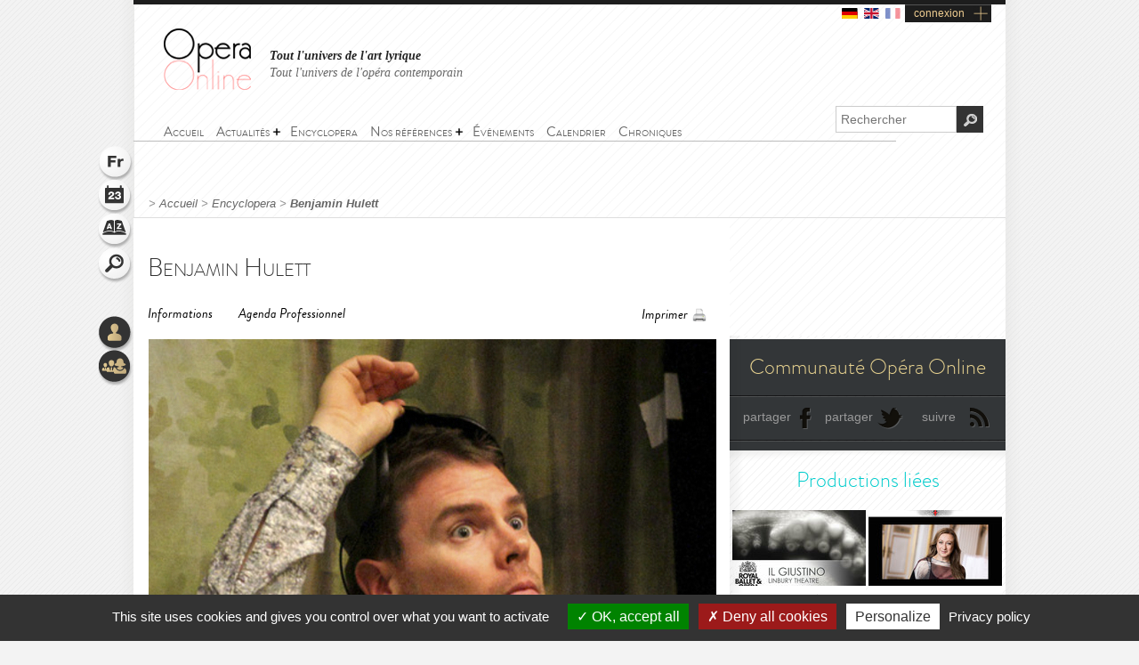

--- FILE ---
content_type: text/html; charset=utf-8
request_url: https://www.opera-online.com/fr/items/performers/benjamin-hulett
body_size: 10100
content:
<!DOCTYPE html>
<html class='no-js' lang='fr' prefix='og: https://ogp.me/ns#'>
<head>
<meta charset='UTF-8'>
<meta content="authenticity_token" name="csrf-param" />
<meta content="tleax/3/cKSlXrVhl3Eak2cSUhOhWVoQIJGP/txPPWI=" name="csrf-token" />
<title>Benjamin Hulett (Interprète) | Opera Online - Le site des amateurs d&#x27;art lyrique</title>
<meta content="Opera Online" property="og:site_name" />
<meta content="website" property="og:type" />
<meta content="https://www.opera-online.com/fr/items/performers/benjamin-hulett" property="og:url" />
<meta content="Benjamin Hulett (Interprète)" property="og:title" />
<meta content="https://www.opera-online.com/media/images/avatar/performer/221/avatar.jpg" property="og:image" />
<meta content="summary" property="twitter:card" />
<meta content="@OperaOnline" property="twitter:site" />
<link href="https://www.opera-online.com/fr/items/performers/benjamin-hulett" rel="canonical" />
<meta content='width=device-width, initial-scale=1' name='viewport'>
<link href='/fr/rss/' rel='alternate' title='RSS' type='application/rss+xml'>
<link href='/assets/favicon-0ada7a31520f1f79962e201b0f4f435f.png' rel='shortcut icon' type='image/png'>
<link href='/assets/manifest-e7b2a276fb9a03d942b8dbe5e87b7d5e.json' ref='manifest'>
<link href="/assets/base-df3bd7d83d7bd89fecaa6c7c8f206ae8.css" media="screen" rel="stylesheet" type="text/css" />
<link href="/assets/base-df3bd7d83d7bd89fecaa6c7c8f206ae8.css" media="screen" rel="stylesheet" type="text/css" />
<link href="/assets/print-3875efadfbb1a2227d17b6ad214b4b48.css" media="print" rel="stylesheet" type="text/css" />
<!--[if IE]>
<script src="/assets/html5-875f0d42a52ff5536404da8fda8d423b.js" type="text/javascript"></script>
<![endif]-->
<script src="/assets/jquery-1.5.2-8739eb087da88db1f5c005558960813a.js" type="text/javascript"></script>
<script>
  var jq152 = jQuery.noConflict();
</script>
<script src='/yoxview/yoxview-init.js' type='text/javascript'></script>
<script src="/assets/base-76037034698de5ec271d574cfa94ab98.js" type="text/javascript"></script>
<script src="/assets/performers_show_pack-3095fb8a0f50c47a4763a1fa36d00d5d.js" type="text/javascript"></script>

<script src='/tarteaucitron/tarteaucitron.js' type='text/javascript'></script>
<script>
  tarteaucitron.init({
    "privacyUrl": "https://www.opera-online.com/terms", /* Privacy policy url */
    "hashtag": "#tarteaucitron", /* Open the panel with this hashtag */
    "cookieName": "tarteaucitron", /* Cookie name */
    "orientation": "bottom", /* Banner position (top - bottom) */
    "groupServices": false, /* Group services by category */
    "showAlertSmall": false, /* Show the small banner on bottom right */
    "cookieslist": false, /* Show the cookie list */
    "closePopup": false, /* Show a close X on the banner */
    "showIcon": true, /* Show cookie icon to manage cookies */
    //"iconSrc": "", /* Optionnal: URL or base64 encoded image */
    "iconPosition": "BottomRight", /* BottomRight, BottomLeft, TopRight and TopLeft */
    "adblocker": false, /* Show a Warning if an adblocker is detected */
    "DenyAllCta" : true, /* Show the deny all button */
    "AcceptAllCta" : true, /* Show the accept all button when highPrivacy on */
    "highPrivacy": true, /* HIGHLY RECOMMANDED Disable auto consent */
    "handleBrowserDNTRequest": false, /* If Do Not Track == 1, disallow all */
    "removeCredit": false, /* Remove credit link */
    "moreInfoLink": true, /* Show more info link */
    "useExternalCss": false, /* If false, the tarteaucitron.css file will be loaded */
    "useExternalJs": false, /* If false, the tarteaucitron.js file will be loaded */
    "cookieDomain": ".opera-online.com", /* Shared cookie for multisite */
    "readmoreLink": "", /* Change the default readmore link */
    "mandatory": true, /* Show a message about mandatory cookies */
  });
  
  tarteaucitron.user.analyticsUa = 'UA-36916487-1';
  tarteaucitron.user.analyticsMore = function () { /* optionnal ga.push() */ };
  tarteaucitron.user.analyticsUaCreate = { /* optionnal create configuration */ };
  tarteaucitron.user.analyticsAnonymizeIp = true;
  tarteaucitron.user.analyticsPageView = { /* optionnal pageview configuration */ };
  tarteaucitron.user.analyticsMore = function () { /* optionnal ga.push() */ };
  (tarteaucitron.job = tarteaucitron.job || []).push('analytics');
  
  tarteaucitron.user.gtagUa = 'G-VZK8GG8HBX';
  // tarteaucitron.user.gtagCrossdomain = ['example.com', 'example2.com'];
  tarteaucitron.user.gtagMore = function () { /* add here your optionnal gtag() */ };
  (tarteaucitron.job = tarteaucitron.job || []).push('gtag');
  
  tarteaucitron.user.googlemapsKey = '';
  (tarteaucitron.job = tarteaucitron.job || []).push('googlemaps');
  
  (tarteaucitron.job = tarteaucitron.job || []).push('youtubeplaylist');
  (tarteaucitron.job = tarteaucitron.job || []).push('youtubeapi');
</script>
<!-- AdSense -->
<script async src="https://pagead2.googlesyndication.com/pagead/js/adsbygoogle.js?client=ca-pub-3012617367178203" crossorigin="anonymous"></script>
<!-- Matomo -->
<script>
  var _paq = window._paq = window._paq || [];
  /* tracker methods like "setCustomDimension" should be called before "trackPageView" */
  _paq.push(['trackPageView']);
  _paq.push(['enableLinkTracking']);
  (function() {
    var u="https://operaonline.matomo.cloud/";
    _paq.push(['setTrackerUrl', u+'matomo.php']);
    _paq.push(['setSiteId', '1']);
    var d=document, g=d.createElement('script'), s=d.getElementsByTagName('script')[0];
    g.async=true; g.src='//cdn.matomo.cloud/operaonline.matomo.cloud/matomo.js'; s.parentNode.insertBefore(g,s);
  })();
</script>
<!-- End Matomo Code -->
</head>
<body data-notifications-register-endpoint='https://www.opera-online.com/fr/notifications/register' data-vapid-public-key='[4,25,9,212,255,235,44,186,237,219,46,150,248,74,54,59,233,60,140,186,223,175,192,240,144,169,42,84,97,20,215,214,20,139,37,152,246,171,192,116,86,36,165,134,28,223,49,18,4,176,156,39,243,83,24,47,5,221,229,6,9,54,149,139,229]'>
<!-- START mainContainer -->
<div id='mainContainer'>
<header class='' id='header'>
<div class='logo'><a href="https://www.opera-online.com"><img alt="Logo-opera-online" src="/assets/logo-opera-online-1fafed3ce91a26a71505c9f89bc324bf.png" title="OperaOnline" /></a></div>
<div class='connection-block'>
<ul class='connection-links no-print'>
<li>
<a href='/de/items/performers/benjamin-hulett?set_locale=de'>
<img alt='de flag' class='flag' src='/assets/flags/de-dfd7c3f036b311666e0b529b15678d08.svg'>
</a>
</li>
<li>
<a href='/en/items/performers/benjamin-hulett?set_locale=en'>
<img alt='en flag' class='flag' src='/assets/flags/en-9c475adf53e7c370c9633c5755ae7bd9.svg'>
</a>
</li>
<li>
<img alt='fr flag' class='flag current-flag' src='/assets/flags/fr-7803a31b101d8b5c3023e3c52a2cb883.svg'>
</li>
<li class='text-link gGradient connection'><a href="/fr/users/sign_in" id="user_connection">connexion</a></li>
</ul>
</div>
<div class='no-print' id='connection-dropdown' style='display: none;'>
<div class='logo'></div>
<ul>
<li class='connection-form sign-in'>
<h3 class='prompt'>Connectez-vous à votre compte</h3>
<div class='actions'>
<form accept-charset="UTF-8" action="/fr/users/sign_in" class="simple_form user" id="new_user" method="post"><div style="margin:0;padding:0;display:inline"><input name="utf8" type="hidden" value="&#x2713;" /><input name="authenticity_token" type="hidden" value="tleax/3/cKSlXrVhl3Eak2cSUhOhWVoQIJGP/txPPWI=" /></div><fieldset>
<p class="input string required"><label class="string required" for="user_login">Identifiant <abbr title="obligatoire">*</abbr></label><input class="string required" id="user_login" maxlength="50" name="user[login]" placeholder="Identifiant" required="required" size="50" type="text" /></p>
<p class="input password optional"><label class="password optional" for="user_password">Mot de passe </label><input class="password optional" id="user_password" maxlength="50" name="user[password]" placeholder="Mot de passe" size="50" type="password" /></p>
<p class='buttonsBlock'><input class="valid" name="commit" type="submit" value="Connexion" /></p>
<p class="input boolean optional"><input name="user[remember_me]" type="hidden" value="0" /><input class="boolean optional" id="user_remember_me" name="user[remember_me]" type="checkbox" value="1" /><label class="boolean optional" for="user_remember_me">Garder ma session ouverte </label></p>
</fieldset>
</form>


</div>
</li>
<li class='connection-form sign-up'>
<h3 class='prompt'>Créer votre compte</h3>
<div class='actions'>
<form action="/fr/users/sign_up" class="button_to" method="get"><div><input type="submit" value="Je m&#x27;inscris" /></div></form>
</div>
</li>
</ul>

<div class='close-button'>X</div>
</div>
<em class='headline'>
<a class='active' href='https://www.opera-online.com'>Tout l'univers de l'art lyrique</a>
<a class='' href='https://contemporain.opera-online.com'>Tout l'univers de l'opéra contemporain</a>
</em>
<nav class='' id='main-nav'>
<a class='nav-btn'>
<span class='sprite burger-nav'></span>
</a>
<ul class="no-print semantic-navigation" id="user_menu"><li id="home"><a href="/fr"><span>Accueil</span></a></li>
<li class="with-group" id="news"><span>Actualités</span><ul><li id="all_news"><a href="https://www.opera-online.com/fr/articles"><span>Actualité de l&#x27;opéra</span></a></li>
<li id="Saison 2025-26"><a href="/fr/articles/category/season-2025-26"><span>Saison 2025-26</span></a></li>
<li id="Actualité des festivals"><a href="/fr/articles/category/festival-2026"><span>Festivals 2026</span></a></li>
<li id="creation"><a href="/fr/articles/category/creations"><span>Opéra contemporain</span></a></li>
<li id="interview"><a href="/fr/articles/category/interviews"><span>Interviews</span></a></li>
<li id="video"><a href="/fr/articles/category/videos"><span>Vidéos</span></a></li>
</ul></li><li id="encyclopera"><a href="/fr/items"><span>Encyclopera</span></a></li>
<li class="with-group" id="references"><span>Nos références</span><ul><li id="great_classic"><a href="https://www.opera-online.com/fr/classics"><span>Références de l&#x27;art lyrique</span></a></li>
<li id="legends"><a href="https://www.opera-online.com/fr/legends"><span>Légendes de l&#x27;opéra</span></a></li>
<li id="for_further"><a href="https://www.opera-online.com/fr/articles/category/for_further"><span>Tout l&#x27;opéra</span></a></li>
<li id="biography"><a href="https://www.opera-online.com/fr/articles/category/biography"><span>Biographies de compositeurs</span></a></li>
<li id="profile"><a href="https://www.opera-online.com/fr/articles/category/profile"><span>Portraits d&#x27;artistes</span></a></li>
</ul></li><li id="events"><a href="/fr/events"><span>Événements</span></a></li>
<li id="calendar"><a href="/fr/calendar"><span>Calendrier</span></a></li>
<li id="columns"><a href="/fr/columns"><span>Chroniques</span></a></li>
</ul>

</nav>
<div class='no-print' id='search'>
<form action='/items' method='get'>
<label for='recherche'>
<input id='recherche' name='q' placeholder='Rechercher' type='text'>
<input id="global" name="global" type="hidden" value="1" />
</label>
<input id='ok' type='submit' value='OK'>
</form>
</div>
</header>

<section class='no-print' id='widgets'>
<ul class='widgets'>
<li>
<a href="#lang_widget" class="widget lang fr">Langue
<div class='widget-hover'>Langue</div>
</a></li>
<li>
<a href="#events_widget" class="widget events">Agenda
<div class='widget-hover'>Agenda</div>
</a></li>
<li>
<a href="#glossary_widget" class="widget glossary">Lexique
<div class='widget-hover'>Lexique</div>
</a></li>
<li>
<a href="#search_widget" class="widget search">Rechercher
<div class='widget-hover'>Rechercher</div>
</a></li>
<li>
<a></a>
</li>
<li>
<a href="#connection_widget" class="widget connection">Connexion
<div class='widget-hover'>Connexion</div>
</a></li>
<li>
<a href="#community_widget" class="widget community">Communauté
<div class='widget-hover'>Communauté</div>
</a></li>
</ul>
<section class='allWidgets' id='lang_widget'>
<div class='arrow'></div>
<div class='wordBook'>
<h2>Langue</h2>
<ul class='languages text'>
<li>
<a href="/de/items/performers/benjamin-hulett?set_locale=de">Deutsch</a>
</li>
<li>
<a href="/en/items/performers/benjamin-hulett?set_locale=en">English</a>
</li>
<li>
Français
</li>
</ul>
</div>
</section>
<section class='allWidgets' id='events_widget'>
<div class='arrow'></div>
<div class='wordBook'>
<h2>Agenda</h2>
<ul class='text'>
<li class='loading'><img alt="Spinner" src="/assets/icons/spinner-85a0fb71c7bfe2186203225e8769381a.gif" /></li>
</ul>
</div>
</section>

<section class='allWidgets' id='glossary_widget'>
<div class='arrow'></div>
<div class='wordBook'>
<h2>Lexique</h2>
<form accept-charset="UTF-8" action="/fr/glossary/widget_search" class="simple_form glossary" method="post"><div style="margin:0;padding:0;display:inline"><input name="utf8" type="hidden" value="&#x2713;" /><input name="authenticity_token" type="hidden" value="tleax/3/cKSlXrVhl3Eak2cSUhOhWVoQIJGP/txPPWI=" /></div><fieldset>
<p class="input autocomplete required"><label class="autocomplete required" for="glossary_title">Titre <abbr title="obligatoire">*</abbr></label><input class="autocomplete required" data-autocomplete="/fr/glossary/autocomplete_glossary_locale_title" id="glossary_title" name="glossary[title]" required="required" size="30" type="search" /></p>
<input class="button" name="commit" type="submit" value="ok" />
</fieldset>
</form>

<section class='results'></section>
<a href="/fr/glossary" class="button outside see">voir le lexique</a>
</div>
</section>

<section class='allWidgets' id='search_widget'>
<div class='arrow'></div>
<div class='wordBook'>
<h2>Rechercher</h2>
<form action='/items' method='get'>
<input name='q' placeholder='Rechercher' type='search' value=''>
<input id="global" name="global" type="hidden" value="1" />
<input type='submit' value='OK'>
</form>
</div>
</section>
<section class='allWidgets' id='connection_widget'>
<div class='arrow'></div>
<div class='wordBook'>
<h2>Connexion</h2>
<ul class='text'>
<li class='connection-form sign-in'>
<h3 class='prompt'>Connectez-vous à votre compte</h3>
<div class='actions'>
<form accept-charset="UTF-8" action="/fr/users/sign_in" class="simple_form user" id="new_user" method="post"><div style="margin:0;padding:0;display:inline"><input name="utf8" type="hidden" value="&#x2713;" /><input name="authenticity_token" type="hidden" value="tleax/3/cKSlXrVhl3Eak2cSUhOhWVoQIJGP/txPPWI=" /></div><fieldset>
<p class="input string required"><label class="string required" for="user_login">Identifiant <abbr title="obligatoire">*</abbr></label><input class="string required" id="user_login" maxlength="50" name="user[login]" placeholder="Identifiant" required="required" size="50" type="text" /></p>
<p class="input password optional"><label class="password optional" for="user_password">Mot de passe </label><input class="password optional" id="user_password" maxlength="50" name="user[password]" placeholder="Mot de passe" size="50" type="password" /></p>
<p class="input boolean optional"><input name="user[remember_me]" type="hidden" value="0" /><input class="boolean optional" id="user_remember_me" name="user[remember_me]" type="checkbox" value="1" /><label class="boolean optional" for="user_remember_me">Garder ma session ouverte </label></p>
<p class='buttonsBlock'><input class="valid" name="commit" type="submit" value="Me connecter" /></p>
</fieldset>
</form>


</div>
</li>
<li class='connection-form sign-up'>
<h3 class='prompt'>Créer votre compte</h3>
<div class='actions'>
<form action="/fr/users/sign_up" class="button_to" method="get"><div><input type="submit" value="Je m&#x27;inscris" /></div></form>
</div>
</li>
</ul>

</div>
</section>

<section class='allWidgets no-print' id='community_widget'>
<div class='arrow'></div>
<div class='wordBook'>
<h2>Communauté</h2>
<ul class='text'>
<li><a href="/fr/comments">Tous les commentaires</a></li>
<li><a href="/fr/membres">Liste des contributeurs</a></li>
<li><a href="/fr/columns/columnists">Liste des chroniqueurs</a></li>
</ul>
</div>
</section>

</section>

<!-- START main -->
<div class='fiche' id='fiche_interprete' role='main'>
<div class='markings'></div>
<div class='ombre'></div>
<section id='breadcrumb'>
<span class="delimiter"> > </span><a href="https://www.opera-online.com/fr" class="">Accueil</a><span class="delimiter"> > </span><a href="/fr/items" class="">Encyclopera</a><span class="delimiter"> > </span><a href="/fr/items/performers/benjamin-hulett" class="last">Benjamin Hulett</a>

</section>
<!-- START ColLeft --><section id='colLeft'><!-- START content -->
<section class='content'>
<section class='headerStatic'>
<h1>Benjamin Hulett</h1>
<section class='ancre'>
<a href='#informations'>Informations</a>
<a href='#agenda'>Agenda Professionnel</a>
<a href='#biographie'></a>
<a href='#medias'></a>
<a href='#comments'></a>
</section>
<section class='outils'>
<a class='print' href='javascript:window.print()'>Imprimer</a>
</section>
</section>
<article>
<div class='illustration'>
<img alt="Xl_avatar" src="/media/images/avatar/performer/221/xl_avatar.jpg" />
<em>
© DR     
</em>
</div><section class='zoneInfo' id='informations'>
<h2 class='centerTitle gris50'>
Informations générales</h2>
<ul>
<li><strong>Nom:</strong><span>Hulett</span><div class='clearfix'></div>
</li>
<li><strong>Prénom:</strong><span>Benjamin</span><div class='clearfix'></div>
</li>
<li><strong>Nationalité:</strong><span>Royaume-uni</span><div class='clearfix'></div>
</li>
<li><strong>Tessiture:</strong><span>Ténor</span><div class='clearfix'></div>
</li>
<li><strong>URL du site internet officiel:</strong><span><a href="https://askonasholt.com/artist/benjamin-hulett" target="blank">https://askonasholt.com/artist/benjamin-hulett</a></span><div class='clearfix'></div>
</li>
</ul>
</section>
<!-- START Agenda -->
<section id='agenda'>
<div class='header'>
<h2 class='centerTitle gris50'>
Agenda Professionnel</h2>
<div class='section-control current'>
<a class='title first' href='#'>Représentations à venir</a>
</div>
<div class='section-control'>
<a class='title second' href='#'>Archives</a>
</div>
<div class='clear-right'></div>
<div class='doubleLineSoft'></div>
<div class='col-left left'>Dates</div>
<div class='col-center left'>Personnages</div>
<div class='col-right right'>Lieux</div>
<div class='clearfix'></div>
</div>
<div attr-index='0' class='belt'>
</div><div attr-index='0' class='belt'>
<div class='item'>
<div class='line '>
<div class='col-left left'>
<p>07 octobre 2025</p>
<p>08 octobre 2025</p>
<p>10 octobre 2025</p>
<p>12 octobre 2025</p>
<p>14 octobre 2025</p>
<p>15 octobre 2025</p>
<p>17 octobre 2025</p>
<p>18 octobre 2025</p>
</div>
<div class='col-center left'>
<p>Vitaliano</p>
<p>
<strong><a href="/fr/items/productions/il-giustino-royal-ballet-and-opera-linbury-theatre-2025-joe-hill-gibbins-2025">Il Giustino</a></strong>
</p>
</div>
<div class='col-right right'>
<p>London</p>
<p><a href="/fr/items/opera_houses/linbury-studio-theatre">Linbury Studio Th...</a></p>
</div>
<div class='clearfix'></div>
</div>
<div class='line lt'>
<div class='col-left left'>
<p>18 octobre 2023</p>
<p>21 octobre 2023</p>
<p>24 octobre 2023</p>
<p>27 octobre 2023</p>
<p>30 octobre 2023</p>
<p>02 novembre 2023</p>
</div>
<div class='col-center left'>
<p>Reverend Horace A...</p>
<p>
<strong><a href="/fr/items/productions/peter-grimes-teatro-alla-scala-2023-2023">Peter Grimes</a></strong>
</p>
</div>
<div class='col-right right'>
<p>Milano</p>
<p><a href="/fr/items/opera_houses/teatro-alla-scala">Teatro alla Scala.</a></p>
</div>
<div class='clearfix'></div>
</div>
<div class='line '>
<div class='col-left left'>
<p>28 avril 2023</p>
</div>
<div class='col-center left'>
<p>Váňa Kudrjáš</p>
<p>
<strong><a href="/fr/items/productions/katia-kabanova-opera-national-de-lyon-2023-2023">Katia Kabanova</a></strong>
</p>
</div>
<div class='col-right right'>
<p>Lyon</p>
<p><a href="/fr/items/opera_houses/opera-national-de-lyon">Opéra national de...</a></p>
</div>
<div class='clearfix'></div>
</div>
</div>
<div class='item'>
<div class='line '>
<div class='col-left left'>
<p>02 mai 2023</p>
<p>04 mai 2023</p>
<p>07 mai 2023</p>
<p>09 mai 2023</p>
<p>11 mai 2023</p>
<p>13 mai 2023</p>
</div>
<div class='col-center left'>
<p>Váňa Kudrjáš</p>
<p>
<strong><a href="/fr/items/productions/katia-kabanova-opera-national-de-lyon-2023-2023">Katia Kabanova</a></strong>
</p>
</div>
<div class='col-right right'>
<p>Lyon</p>
<p><a href="/fr/items/opera_houses/opera-national-de-lyon">Opéra national de...</a></p>
</div>
<div class='clearfix'></div>
</div>
<div class='line lt'>
<div class='col-left left'>
<p>07 août 2022</p>
<p>11 août 2022</p>
<p>14 août 2022</p>
<p>21 août 2022</p>
<p>26 août 2022</p>
<p>29 août 2022</p>
</div>
<div class='col-center left'>
<p>Váňa Kudrjáš</p>
<p>
<strong><a href="/fr/items/productions/katia-kabanova-salzburger-festspiele-2022-2022">Katia Kabanova</a></strong>
</p>
</div>
<div class='col-right right'>
<p>Salzburg</p>
<p><a href="/fr/items/opera_houses/felsenreitschule">Felsenreitschule</a></p>
</div>
<div class='clearfix'></div>
</div>
<div class='line '>
<div class='col-left left'>
<p>25 janvier 2021</p>
</div>
<div class='col-center left'>
<p>Cinea</p>
<p>
<strong><a href="/fr/items/productions/cajo-fabricio-theater-an-der-wien-2021-2021">Cajo Fabricio</a></strong>
</p>
</div>
<div class='col-right right'>
<p>Wien</p>
<p><a href="/fr/items/opera_houses/theater-an-der-wien">Theater an der Wien.</a></p>
</div>
<div class='clearfix'></div>
</div>
<div class='line lt'>
<div class='col-left left'>
<p>16 mars 2020</p>
<p>18 mars 2020</p>
</div>
<div class='col-center left'>
<p>Jaquino</p>
<p>
<strong><a href="/fr/items/productions/fidelio-theater-an-der-wien-2020-2020">Fidelio</a></strong>
</p>
</div>
<div class='col-right right'>
<p>Wien</p>
<p><a href="/fr/items/opera_houses/theater-an-der-wien">Theater an der Wien.</a></p>
</div>
<div class='clearfix'></div>
</div>
</div>
<div class='item'>
<div class='line '>
<div class='col-left left'>
<p>20 mars 2020</p>
<p>23 mars 2020</p>
<p>25 mars 2020</p>
<p>27 mars 2020</p>
</div>
<div class='col-center left'>
<p>Jaquino</p>
<p>
<strong><a href="/fr/items/productions/fidelio-theater-an-der-wien-2020-2020">Fidelio</a></strong>
</p>
</div>
<div class='col-right right'>
<p>Wien</p>
<p><a href="/fr/items/opera_houses/theater-an-der-wien">Theater an der Wien.</a></p>
</div>
<div class='clearfix'></div>
</div>
<div class='line lt'>
<div class='col-left left'>
<p>21 janvier 2020</p>
<p>23 janvier 2020</p>
<p>25 janvier 2020</p>
<p>27 janvier 2020</p>
<p>29 janvier 2020</p>
<p>31 janvier 2020</p>
</div>
<div class='col-center left'>
<p>Jonathan</p>
<p>
<strong><a href="/fr/items/productions/saul-theatre-du-chatelet-2020-2015">Saul</a></strong>
</p>
</div>
<div class='col-right right'>
<p>Paris</p>
<p><a href="/fr/items/opera_houses/theatre-du-chatelet">Théâtre du Châtelet.</a></p>
</div>
<div class='clearfix'></div>
</div>
<div class='line '>
<div class='col-left left'>
<p>01 novembre 2019</p>
<p>04 novembre 2019</p>
<p>08 novembre 2019</p>
<p>12 novembre 2019</p>
<p>16 novembre 2019</p>
</div>
<div class='col-center left'>
<p>Tamino</p>
<p>
<strong><a href="/fr/items/productions/die-zauberflote-royal-opera-house-2019-2003">Die Zauberflöte</a></strong>
</p>
</div>
<div class='col-right right'>
<p>London </p>
<p><a href="/fr/items/opera_houses/royal-ballet-and-opera-covent-garden">Royal Ballet and ...</a></p>
</div>
<div class='clearfix'></div>
</div>
</div>
<div class='item'>
<div class='line '>
<div class='col-left left'>
<p>18 novembre 2019</p>
<p>22 novembre 2019</p>
<p>25 novembre 2019</p>
<p>27 novembre 2019</p>
</div>
<div class='col-center left'>
<p>Tamino</p>
<p>
<strong><a href="/fr/items/productions/die-zauberflote-royal-opera-house-2019-2003">Die Zauberflöte</a></strong>
</p>
</div>
<div class='col-right right'>
<p>London </p>
<p><a href="/fr/items/opera_houses/royal-ballet-and-opera-covent-garden">Royal Ballet and ...</a></p>
</div>
<div class='clearfix'></div>
</div>
<div class='line lt'>
<div class='col-left left'>
<p>02 octobre 2019</p>
<p>05 octobre 2019</p>
<p>09 octobre 2019</p>
<p>13 octobre 2019</p>
<p>17 octobre 2019</p>
<p>21 octobre 2019</p>
</div>
<div class='col-center left'>
<p>Flute</p>
<p>
<strong><a href="/fr/items/productions/a-midsummer-nights-dream-wiener-staatsoper-2019">A Midsummer night&#x27;s dream</a></strong>
</p>
</div>
<div class='col-right right'>
<p>Wien</p>
<p><a href="/fr/items/opera_houses/wiener-staatsoper">Wiener Staatsoper.</a></p>
</div>
<div class='clearfix'></div>
</div>
<div class='line '>
<div class='col-left left'>
<p>03 avril 2019</p>
</div>
<div class='col-center left'>
<p>Jupiter</p>
<p>
<strong><a href="/fr/items/productions/semele-theatre-des-champs-elysees-2019-2019">Semele</a></strong>
</p>
</div>
<div class='col-right right'>
<p>Paris</p>
<p><a href="/fr/items/opera_houses/theatre-des-champs-elysees">Théâtre des Champ...</a></p>
</div>
<div class='clearfix'></div>
</div>
<div class='line lt'>
<div class='col-left left'>
<p>19 février 2019</p>
<p>21 février 2019</p>
<p>23 février 2019</p>
<p>25 février 2019</p>
</div>
<div class='col-center left'>
<p>Arbace</p>
<p>
<strong><a href="/fr/items/productions/idomeneo-re-di-creta-teatro-real-2019-2019">Idomeneo, re di Creta</a></strong>
</p>
</div>
<div class='col-right right'>
<p>Madrid</p>
<p><a href="/fr/items/opera_houses/teatro-real">Teatro Real.</a></p>
</div>
<div class='clearfix'></div>
</div>
</div>
<div class='item'>
<div class='line '>
<div class='col-left left'>
<p>27 février 2019</p>
<p>01 mars 2019</p>
</div>
<div class='col-center left'>
<p>Arbace</p>
<p>
<strong><a href="/fr/items/productions/idomeneo-re-di-creta-teatro-real-2019-2019">Idomeneo, re di Creta</a></strong>
</p>
</div>
<div class='col-right right'>
<p>Madrid</p>
<p><a href="/fr/items/opera_houses/teatro-real">Teatro Real.</a></p>
</div>
<div class='clearfix'></div>
</div>
<div class='line lt'>
<div class='col-left left'>
<p>10 décembre 2018</p>
</div>
<div class='col-center left'>
<p>Grimoaldo</p>
<p>
<strong><a href="/fr/items/productions/rodelinda-theatre-des-champs-elysees-2018-2018">Rodelinda</a></strong>
</p>
</div>
<div class='col-right right'>
<p>Paris</p>
<p><a href="/fr/items/opera_houses/theatre-des-champs-elysees">Théâtre des Champ...</a></p>
</div>
<div class='clearfix'></div>
</div>
<div class='line '>
<div class='col-left left'>
<p>31 mai 2018</p>
<p>02 juin 2018</p>
<p>08 juin 2018</p>
<p>14 juin 2018</p>
<p>17 juin 2018</p>
<p>22 juin 2018</p>
<p>30 juin 2018</p>
<p>11 juillet 2018</p>
<p>17 juillet 2018</p>
<p>19 juillet 2018</p>
<p>21 juillet 2018</p>
</div>
<div class='col-center left'>
<p>Tamino</p>
<p>
<strong><a href="/fr/items/productions/die-zauberflote-garsington-festival-2018-2018">Die Zauberflöte</a></strong>
</p>
</div>
<div class='col-right right'>
<p>Oxford</p>
<p><a href="/fr/items/opera_houses/garsington-opera">Garsington Opera</a></p>
</div>
<div class='clearfix'></div>
</div>
<div class='line lt'>
<div class='col-left left'>
<p>20 janvier 2017</p>
</div>
<div class='col-center left'>
<p>Tom Rakewell</p>
<p>
<strong><a href="/fr/items/productions/the-rakes-progress-opera-de-limoges-2017">The Rake&#x27;s Progress</a></strong>
</p>
</div>
<div class='col-right right'>
<p>Limoges</p>
<p><a href="/fr/items/opera_houses/opera-de-limoges">Opéra de Limoges.</a></p>
</div>
<div class='clearfix'></div>
</div>
</div>
<div class='item'>
<div class='line '>
<div class='col-left left'>
<p>22 janvier 2017</p>
</div>
<div class='col-center left'>
<p>Tom Rakewell</p>
<p>
<strong><a href="/fr/items/productions/the-rakes-progress-opera-de-limoges-2017">The Rake&#x27;s Progress</a></strong>
</p>
</div>
<div class='col-right right'>
<p>Limoges</p>
<p><a href="/fr/items/opera_houses/opera-de-limoges">Opéra de Limoges.</a></p>
</div>
<div class='clearfix'></div>
</div>
<div class='line lt'>
<div class='col-left left'>
<p>11 août 2016</p>
<p>13 août 2016</p>
<p>16 août 2016</p>
<p>18 août 2016</p>
<p>21 août 2016</p>
<p>23 août 2016</p>
<p>26 août 2016</p>
<p>28 août 2016</p>
</div>
<div class='col-center left'>
<p>Lysander</p>
<p>
<strong><a href="/fr/items/productions/a-midsummer-nights-dream-glyndebourne-festival-2016-2016">A Midsummer night&#x27;s dream</a></strong>
</p>
</div>
<div class='col-right right'>
<p>Glyndebourne</p>
<p><a href="/fr/items/opera_houses/glyndebourne-house">Glyndebourne House</a></p>
</div>
<div class='clearfix'></div>
</div>
<div class='line '>
<div class='col-left left'>
<p>08 mai 2016</p>
<p>13 mai 2016</p>
<p>17 mai 2016</p>
<p>19 mai 2016</p>
<p>22 mai 2016</p>
<p>03 juin 2016</p>
</div>
<div class='col-center left'>
<p>Luzio</p>
<p>
<strong><a href="/fr/items/productions/das-liebesverbot-opera-national-du-rhin-2016-2016">Das Liebesverbot, oder Die Novize von Palermo</a></strong>
</p>
</div>
<div class='col-right right'>
<p>Strasbourg</p>
<p><a href="/fr/items/opera_houses/opera-national-du-rhin">Opéra National du...</a></p>
</div>
<div class='clearfix'></div>
</div>
</div>
<div class='item'>
<div class='line '>
<div class='col-left left'>
<p>05 juin 2016</p>
</div>
<div class='col-center left'>
<p>Luzio</p>
<p>
<strong><a href="/fr/items/productions/das-liebesverbot-opera-national-du-rhin-2016-2016">Das Liebesverbot, oder Die Novize von Palermo</a></strong>
</p>
</div>
<div class='col-right right'>
<p>Strasbourg</p>
<p><a href="/fr/items/opera_houses/opera-national-du-rhin">Opéra National du...</a></p>
</div>
<div class='clearfix'></div>
</div>
<div class='line lt'>
<div class='col-left left'>
<p>03 décembre 2015</p>
<p>07 décembre 2015</p>
<p>10 décembre 2015</p>
<p>13 décembre 2015</p>
<p>15 décembre 2015</p>
<p>18 décembre 2015</p>
<p>21 décembre 2015</p>
<p>29 décembre 2015</p>
<p>01 janvier 2016</p>
</div>
<div class='col-center left'>
<p>Beppe</p>
<p>
<strong><a href="/fr/items/productions/pagliacci-royal-opera-house-covent-garden-2015-2016-2015">I Pagliacci</a></strong>
</p>
</div>
<div class='col-right right'>
<p>London </p>
<p><a href="/fr/items/opera_houses/royal-ballet-and-opera-covent-garden">Royal Ballet and ...</a></p>
</div>
<div class='clearfix'></div>
</div>
<div class='line '>
<div class='col-left left'>
<p>23 juillet 2015</p>
<p>26 juillet 2015</p>
<p>29 juillet 2015</p>
<p>01 août 2015</p>
<p>06 août 2015</p>
</div>
<div class='col-center left'>
<p>High Priest</p>
<p>
<strong><a href="/fr/items/productions/saul-glyndebourne-2015-2015">Saul</a></strong>
</p>
</div>
<div class='col-right right'>
<p>Glyndebourne</p>
<p><a href="/fr/items/opera_houses/glyndebourne-house">Glyndebourne House</a></p>
</div>
<div class='clearfix'></div>
</div>
</div>
<div class='item'>
<div class='line '>
<div class='col-left left'>
<p>12 août 2015</p>
<p>15 août 2015</p>
<p>17 août 2015</p>
<p>20 août 2015</p>
<p>22 août 2015</p>
<p>25 août 2015</p>
<p>27 août 2015</p>
<p>29 août 2015</p>
</div>
<div class='col-center left'>
<p>High Priest</p>
<p>
<strong><a href="/fr/items/productions/saul-glyndebourne-2015-2015">Saul</a></strong>
</p>
</div>
<div class='col-right right'>
<p>Glyndebourne</p>
<p><a href="/fr/items/opera_houses/glyndebourne-house">Glyndebourne House</a></p>
</div>
<div class='clearfix'></div>
</div>
<div class='line lt'>
<div class='col-left left'>
<p>17 juin 2014</p>
<p>17 juin 2014</p>
<p>20 juin 2014</p>
<p>24 juin 2014</p>
<p>28 juin 2014</p>
<p>01 juillet 2014</p>
<p>04 juillet 2014</p>
</div>
<div class='col-center left'>
<p>Edmondo</p>
<p>
<strong><a href="/fr/items/productions/manon-lescaut-covent-garden-2014-2014">Manon Lescaut</a></strong>
</p>
</div>
<div class='col-right right'>
<p>London </p>
<p><a href="/fr/items/opera_houses/royal-ballet-and-opera-covent-garden">Royal Ballet and ...</a></p>
</div>
<div class='clearfix'></div>
</div>
</div>
<div class='item'>
<div class='line '>
<div class='col-left left'>
<p>07 juillet 2014</p>
</div>
<div class='col-center left'>
<p>Edmondo</p>
<p>
<strong><a href="/fr/items/productions/manon-lescaut-covent-garden-2014-2014">Manon Lescaut</a></strong>
</p>
</div>
<div class='col-right right'>
<p>London </p>
<p><a href="/fr/items/opera_houses/royal-ballet-and-opera-covent-garden">Royal Ballet and ...</a></p>
</div>
<div class='clearfix'></div>
</div>
</div>
</div><div class='pagination'>
<a class='control pagePrev' href='#'>page précédente</a>
<!-- Sera automatiquement rempli via le JS -->
<div attr-max-section='0' attr-page-section='0' class='pages'></div>
<a class='control pageNext' href='#'>page suivante</a>
<p class='total'>
Page
<span class='current_page'>1</span>
/
<span class='total_page'></span>
</p>
</div>
<div class='pagination'>
<a class='control pagePrev' href='#'>page précédente</a>
<!-- Sera automatiquement rempli via le JS -->
<div attr-max-section='0' attr-page-section='0' class='pages'></div>
<a class='control pageNext' href='#'>page suivante</a>
<p class='total'>
Page
<span class='current_page'>1</span>
/
<span class='total_page'></span>
</p>
</div></section>
<section class='blockBottom blockBottomAgenda'></section>
<section class='zoneDescription' id='biographie'>
<div class='repertoire-interprete-container'>
<div class='row'>
<div class='repertoire-title w-50'>
<h2 class='gris50'>
Répertoire</h2>
<div class='sepaSimpleGris'></div>
</div>
<div class='interprete-title w-50'>
<h2 class='gris50'>
Interprété dans</h2>
<div class='sepaSimpleGris'></div>
</div>
</div>
<div class='row'>
<p class='w-50'>
Zweiter Jude</p>
<p class='w-50'>
<a href="/fr/items/works/salome-lachmann-strauss-1905">Salomé</a></p>
</div>
<div class='row'>
<p class='production-title'>
<a href="/fr/items/productions/salome-festspielhaus-baden-baden-2011-mit-angela-denoke-robert-gambill-2011">Salome - Festspielhaus Baden Baden (2011), mit Angela Denoke, Robert Gambill<span></span>
</a></p>
</div>
<div class='row'>
<p class='w-50'>
Hippolyt</p>
<p class='w-50'>
<a href="/fr/items/works/phaedra-lehnert-werner-2007">Phaedra</a></p>
</div>
<div class='row'>
<p class='production-title'>
<a href="/fr/items/productions/phaedra-staatsoper-berlin-2011-michael-boderpeter-mussbach-avec-natascha-petrinsky-2011">Phaedra (Staatsoper Berlin 2011, Michael Boder/Peter Mussbach avec Natascha Petrinsky...)<span></span>
</a></p>
</div>
<div class='row'>
<p class='w-50'>
Edmondo</p>
<p class='w-50'>
<a href="/fr/items/works/manon-lescaut-illica-puccini-1893">Manon Lescaut</a></p>
</div>
<div class='row'>
<p class='production-title'>
<a href="/fr/items/productions/manon-lescaut-covent-garden-2014-2014">Manon Lescaut - Covent Garden (2014)<span></span>
</a></p>
</div>
<div class='row'>
<p class='w-50'>
High Priest</p>
<p class='w-50'>
<span>Saul</span></p>
</div>
<div class='row'>
<p class='production-title'>
<a href="/fr/items/productions/saul-glyndebourne-2015-2015">Saul - Glyndebourne (2015)<span></span>
</a></p>
</div>
<div class='row'>
<p class='w-50'>
Beppe</p>
<p class='w-50'>
<a href="/fr/items/works/i-pagliacci-leoncavallo-leoncavallo-1892">Pagliacci</a></p>
</div>
<div class='row'>
<p class='production-title'>
<a href="/fr/items/productions/pagliacci-royal-opera-house-covent-garden-2015-2016-2015">Pagliacci - Royal Opera House Covent Garden (2015-2016)<span></span>
</a></p>
</div>
<div class='row'>
<p class='w-50'>
Luzio</p>
<p class='w-50'>
<a href="/fr/items/works/das-liebesverbot-oder-die-novize-von-palermo-wagner-wagner-1836">La Défense d&#x27;aimer, ou la Novice de Palerme</a></p>
</div>
<div class='row'>
<p class='production-title'>
<a href="/fr/items/productions/das-liebesverbot-opera-national-du-rhin-2016-2016">Das Liebesverbot - Opéra national du Rhin (2016)<span></span>
</a></p>
</div>
<div class='row'>
<p class='w-50'>
Lysander</p>
<p class='w-50'>
<a href="/fr/items/works/a-midsummer-nights-dream-britten-pears-1960">Songe d’une nuit d’été</a></p>
</div>
<div class='row'>
<p class='production-title'>
<a href="/fr/items/productions/a-midsummer-nights-dream-glyndebourne-festival-2016-2016">A Midsummer Night's Dream - Glyndebourne Festival (2016)<span></span>
</a></p>
</div>
<div class='row'>
<p class='w-50'>
Tom Rakewell</p>
<p class='w-50'>
<a href="/fr/items/works/the-rakes-progress-auden-stravinsky-1951">The Rake&#x27;s progress</a></p>
</div>
<div class='row'>
<p class='production-title'>
<a href="/fr/items/productions/the-rakes-progress-opera-de-limoges-2017">The Rake's Progress - Opéra de Limoges (2017)<span></span>
</a></p>
</div>
<div class='row'>
<p class='w-50'>
Tamino</p>
<p class='w-50'>
<a href="/fr/items/works/die-zauberflote-mozart-schikaneder-1791">La Flûte enchantée</a></p>
</div>
<div class='row'>
<p class='production-title'>
<a href="/fr/items/productions/die-zauberflote-garsington-festival-2018-2018">Die Zauberflöte - Garsington Festival (2018)<span></span>
</a></p>
</div>
<div class='row'>
<p class='production-title'>
<a href="/fr/items/productions/die-zauberflote-royal-opera-house-2019-2003">Die Zauberflöte - Royal Opera House (2019)<span></span>
</a></p>
</div>
<div class='row'>
<p class='w-50'>
Grimoaldo</p>
<p class='w-50'>
<span>Rodelinda</span></p>
</div>
<div class='row'>
<p class='production-title'>
<a href="/fr/items/productions/rodelinda-theatre-des-champs-elysees-2018-2018">Rodelinda - Théâtre des Champs-Élysées (2018)<span></span>
</a></p>
</div>
<div class='row'>
<p class='w-50'>
Arbace</p>
<p class='w-50'>
<a href="/fr/items/works/idomeneo-re-di-creta-mozart-varesco-1781--2">Idoménée, roi de Crète</a></p>
</div>
<div class='row'>
<p class='production-title'>
<a href="/fr/items/productions/idomeneo-re-di-creta-teatro-real-2019-2019">Idomeneo, re di Creta - Teatro Real (2019)<span></span>
</a></p>
</div>
<div class='row'>
<p class='w-50'>
Jupiter</p>
<p class='w-50'>
<span>Semele</span></p>
</div>
<div class='row'>
<p class='production-title'>
<a href="/fr/items/productions/semele-theatre-des-champs-elysees-2019-2019">Semele - Théâtre des Champs-Élysées (2019)<span></span>
</a></p>
</div>
<div class='row'>
<p class='w-50'>
Flute</p>
<p class='w-50'>
<a href="/fr/items/works/a-midsummer-nights-dream-britten-pears-1960">Songe d’une nuit d’été</a></p>
</div>
<div class='row'>
<p class='production-title'>
<a href="/fr/items/productions/a-midsummer-nights-dream-wiener-staatsoper-2019">A Midsummer night's dream - Wiener Staatsoper (2019)<span></span>
</a></p>
</div>
<div class='row'>
<p class='w-50'>
Jonathan</p>
<p class='w-50'>
<span>Saul</span></p>
</div>
<div class='row'>
<p class='production-title'>
<a href="/fr/items/productions/saul-theatre-du-chatelet-2020-2015">Saul - Théatre du Châtelet (2020)<span></span>
</a></p>
</div>
<div class='row'>
<p class='w-50'>
Jaquino</p>
<p class='w-50'>
<a href="/fr/items/works/fidelio-beethoven-von-sonnleithner-1805">Fidelio</a></p>
</div>
<div class='row'>
<p class='production-title'>
<a href="/fr/items/productions/fidelio-theater-an-der-wien-2020-2020">Fidelio - Theater an der Wien (2020)<span></span>
</a></p>
</div>
<div class='row'>
<p class='w-50'>
Cinea</p>
<p class='w-50'>
<span>Cajo Fabricio</span></p>
</div>
<div class='row'>
<p class='production-title'>
<a href="/fr/items/productions/cajo-fabricio-theater-an-der-wien-2021-2021">Cajo Fabricio - Theater an der Wien (2021)<span></span>
</a></p>
</div>
<div class='row'>
<p class='w-50'>
Váňa Kudrjáš</p>
<p class='w-50'>
<a href="/fr/items/works/katia-kabanova-janacek-janacek-1921">Katia Kabanova</a></p>
</div>
<div class='row'>
<p class='production-title'>
<a href="/fr/items/productions/katia-kabanova-salzburger-festspiele-2022-2022">Katia Kabanova - Salzburger Festspiele (2022)<span></span>
</a></p>
</div>
<div class='row'>
<p class='production-title'>
<a href="/fr/items/productions/katia-kabanova-opera-national-de-lyon-2023-2023">Katia Kabanova - Opéra national de Lyon (2023)<span></span>
</a></p>
</div>
<div class='row'>
<p class='w-50'>
Reverend Horace Adams</p>
<p class='w-50'>
<a href="/fr/items/works/peter-grimes-britten-slater-1945">Peter Grimes</a></p>
</div>
<div class='row'>
<p class='production-title'>
<a href="/fr/items/productions/peter-grimes-teatro-alla-scala-2023-2023">Peter Grimes - Teatro alla Scala (2023)<span></span>
</a></p>
</div>
<div class='row'>
<p class='w-50'>
Vitaliano</p>
<p class='w-50'>
<span>Il Giustino</span></p>
</div>
<div class='row'>
<p class='production-title'>
<a href="/fr/items/productions/il-giustino-royal-ballet-and-opera-linbury-theatre-2025-joe-hill-gibbins-2025">Il Giustino - Royal Ballet and Opera / Linbury Theatre (2025), Joe Hill-Gibbins<span></span>
</a></p>
</div>
</div>
<div class='clearfix'></div>
</section>
</article>
</section>
<!-- END content --><section data-count='0' data-per-page='3' data-target-id='221' data-target-type='Performer' id='comments'>
<div class='comments-content'>
<h2>Commentaires</h2>
<section class='contentBlock wall clear-block clearfix'>
<div class='form'></div>
<div class='list'></div>
</section>
<span class='loading no-print'>
<img alt='Loading' src='/assets/icons/spinner-dark-d5c980d18ff4acb5e778ef169445d577.gif'>
</span>
</div>
<div class='basBlocOmbre'>
<a attr-block='#comments .more' class='seeMore more_comments plusMoins toggleBlock opened' href='#'></a>
</div>
</section></section><aside class='in-fiche' id='sidebar'><section class='no-print' id='communiteOpera'>
<h2 class='or'>Communauté Opéra Online</h2>
<div class='doubleLine'></div>
<a class='icon facebook' href='#'>partager</a>
<a class='icon twitter' href='#'>partager</a>
<a class='icon rss' href='/fr/rss'>suivre</a>
<div class='clearfix'></div>
<div class='doubleLine'></div>
</section><h2 class='sidebarTitle vert no-print'>Productions liées</h2>
<section class='no-print' id='productionsLiees'>
<article class='sizeXs left with-cross-hover'>
<a href="/fr/items/productions/il-giustino-royal-ballet-and-opera-linbury-theatre-2025-joe-hill-gibbins-2025"><div class='cross-hover-container'>
<img alt="Xs_avatar" src="/media/images/avatar/production/7724/xs_avatar.jpg" />
<div class='hover production xs'></div>
</div>
<h3>Il Giustino</h3>
<div class='infos'>
2025
<br>
<strong>Linbury Studio Theatre</strong>
<br>
<em>Antonio Vivaldi</em>
</div>

</a></article>
<article class='sizeXs left with-cross-hover'>
<a href="/fr/items/productions/peter-grimes-teatro-alla-scala-2023-2023"><div class='cross-hover-container'>
<img alt="Xs_avatar" src="/media/images/avatar/production/6054/xs_avatar.jpg" />
<div class='hover production xs'></div>
</div>
<h3>Peter Grimes</h3>
<div class='infos'>
2023
<br>
<strong>La Scala de Milan</strong>
<br>
<em>Benjamin Britten</em>
</div>

</a></article>
<article class='sizeXs left with-cross-hover'>
<a href="/fr/items/productions/katia-kabanova-opera-national-de-lyon-2023-2023"><div class='cross-hover-container'>
<img alt="Xs_avatar" src="/media/images/avatar/production/6016/xs_avatar.jpg" />
<div class='hover production xs'></div>
</div>
<h3>Katia Kabanova</h3>
<div class='infos'>
2023
<br>
<strong>Opéra national de Lyon</strong>
<br>
<em>Leoš Janáček</em>
</div>

</a></article>
<article class='sizeXs left with-cross-hover'>
<a href="/fr/items/productions/katia-kabanova-salzburger-festspiele-2022-2022"><div class='cross-hover-container'>
<img alt="Xs_avatar" src="/media/images/avatar/production/5606/xs_avatar.jpg" />
<div class='hover production xs'></div>
</div>
<h3>Katia Kabanova</h3>
<div class='infos'>
2022
<br>
<strong>Felsenreitschule</strong>
<br>
<em>Leoš Janáček</em>
</div>

</a></article>
<article class='sizeXs left with-cross-hover'>
<a href="/fr/items/productions/cajo-fabricio-theater-an-der-wien-2021-2021"><div class='cross-hover-container'>
<img alt="Xs_avatar" src="/media/images/avatar/production/4912/xs_avatar.jpg" />
<div class='hover production xs'></div>
</div>
<h3>Cajo Fabricio</h3>
<div class='infos'>
2021
<br>
<strong>Theater an der Wien</strong>
<br>
<em>Johann Adolf Hasse</em>
</div>

</a></article>
<article class='sizeXs left with-cross-hover'>
<a href="/fr/items/productions/fidelio-theater-an-der-wien-2020-2020"><div class='cross-hover-container'>
<img alt="Xs_avatar" src="/media/images/avatar/production/4332/xs_avatar.jpg" />
<div class='hover production xs'></div>
</div>
<h3>Fidelio</h3>
<div class='infos'>
2020
<br>
<strong>Theater an der Wien</strong>
<br>
<em>Ludwig van Beethoven</em>
</div>

</a></article>
<div class='clearfix'></div>
<div class='action left no-print'>
<a class='icons bulle voirVert' href='/fr/items/productions/linked-to/performer/benjamin-hulett'>
<span>
<div class='coin'></div>
Voir toutes les productions
</span>
</a>
</div>
<div class='action right no-print'>
<a class='icons bulle calendarVert' href='/fr/calendar/linked-to/performer/benjamin-hulett'>
<span>
<div class='coin'></div>
Voir le calendrier
</span>
</a>
</div>
<div class='clearfix'></div>
</section><!-- START chroniques -->
<section class='no-print' id='chroniques'>
<h2 class='linked rose sidebarTitle'>Chroniques liées</h2>
<article class='sizeM article-label with-cross-hover hover-bubble'>
<a href="/fr/columns/thibaultv/semele-la-boite-a-surprises-du-theatre-des-champs-elysees" class="main-block"><div class='cross-hover-container clearfix'>
<div class='ligneOrnement'></div>
<h3>Sémélé, la boîte à surprises du Théâtre des Champs-Élysées</h3>
<div class='ligneOrnement'></div>
<span class='auteur'>
<em>Thibault Vicq</em>
</span>
<hr>
<div class='hover columns-home'></div>
</div>
<div class='postDate'>
publié le
06 avril 2019
</div>
</a></article>
<article class='sizeM article-label with-cross-hover hover-bubble'>
<a href="/fr/columns/manu34000/the-rakes-progress-dans-lenfer-de-la-finance-au-grand-theatre-de-limoges" class="main-block"><div class='cross-hover-container clearfix'>
<div class='ligneOrnement'></div>
<h3>The Rake's progress dans l'enfer de la finance au Grand-Théâtre de Limoges</h3>
<div class='ligneOrnement'></div>
<span class='auteur'>
<em>Emmanuel Andrieu</em>
</span>
<hr>
<div class='hover columns-home'></div>
</div>
<div class='postDate'>
publié le
22 janvier 2017
</div>
</a></article>
<div class='clearfix'></div>
<a class='icons voirRose bulle' href='/fr/columns/linked/performer/benjamin-hulett'>
<span>
<div class='coin'></div>
Voir toutes les chroniques
</span>
</a>
</section>
<!-- END chroniques --><!-- START events -->
<!-- END events --></aside>
</div>
<!-- END main -->
<script>
  jQuery(document).ready(function(){
  	window.opera.init();
  
  	opera.agenda.init();
  	opera.sidebar.init(); // A appeler tout le temps lorsqu'il y a la sidebar
  	opera.medias.init(); // A appeler dès qu'il y a un bloc médias dans la page
  	opera.commentaires.init(); // A appeler dès qu'il y a un bloc critique/commentaire dans la page
  });
</script>

<div class='clearfix'></div>
<!-- START footer -->
<footer class='no-print' id='footer'>
<h3 class='or'><a href="/fr/contribution_requests/new">Vous êtes un professionnel ? Demandez les droits de gestion ou la création de votre fiche</a></h3>
<div class='links'>
<a href="/fr/help">Aide</a>
-
<a href="/fr/contact/new">Contact</a>
-
<a href="/fr/admins/sign_in">Admin</a>
-
<a href="/fr/glossary">Lexique</a>
-
<a href="/fr/terms">CGU</a>
-
<a href="/fr/aboutus">Qui sommes-nous ?</a>
-
<a href="/fr/advertisers">Publicité</a>
</div>
<div class='socialIcons'>
<a href="https://www.facebook.com/OperaOnlineWebsite" class="facebook social-icon--hover" target="blank">Devenir fan</a>
<a href="https://www.instagram.com/operaonlinewebsite/" class="instagram social-icon--hover" target="blank">Suivre sur instagram</a>
<a href="https://www.threads.net/@operaonlinewebsite" class="threads social-icon--hover" target="blank">Suivre sur threads</a>
<a href="https://x.com/operaonline" class="twitter social-icon--hover" target="blank">Suivre sur twitter</a>
<a href="https://www.youtube.com/@OperaOnline" class="youtube social-icon--hover" target="blank">Suivre sur youtube</a>
</div>
</footer>
<!-- END footer -->

</div>
<!-- END mainContainer -->
<script defer src="https://static.cloudflareinsights.com/beacon.min.js/vcd15cbe7772f49c399c6a5babf22c1241717689176015" integrity="sha512-ZpsOmlRQV6y907TI0dKBHq9Md29nnaEIPlkf84rnaERnq6zvWvPUqr2ft8M1aS28oN72PdrCzSjY4U6VaAw1EQ==" data-cf-beacon='{"version":"2024.11.0","token":"1502fd610d3746ad87e97e57b4c2e59e","r":1,"server_timing":{"name":{"cfCacheStatus":true,"cfEdge":true,"cfExtPri":true,"cfL4":true,"cfOrigin":true,"cfSpeedBrain":true},"location_startswith":null}}' crossorigin="anonymous"></script>
</body>
</html>


--- FILE ---
content_type: text/html; charset=utf-8
request_url: https://www.google.com/recaptcha/api2/aframe
body_size: 268
content:
<!DOCTYPE HTML><html><head><meta http-equiv="content-type" content="text/html; charset=UTF-8"></head><body><script nonce="wu3U57aURgGG3p70sRyBlw">/** Anti-fraud and anti-abuse applications only. See google.com/recaptcha */ try{var clients={'sodar':'https://pagead2.googlesyndication.com/pagead/sodar?'};window.addEventListener("message",function(a){try{if(a.source===window.parent){var b=JSON.parse(a.data);var c=clients[b['id']];if(c){var d=document.createElement('img');d.src=c+b['params']+'&rc='+(localStorage.getItem("rc::a")?sessionStorage.getItem("rc::b"):"");window.document.body.appendChild(d);sessionStorage.setItem("rc::e",parseInt(sessionStorage.getItem("rc::e")||0)+1);localStorage.setItem("rc::h",'1769784970485');}}}catch(b){}});window.parent.postMessage("_grecaptcha_ready", "*");}catch(b){}</script></body></html>

--- FILE ---
content_type: application/javascript; charset=utf-8
request_url: https://www.opera-online.com/yoxview/yox.js
body_size: 2827
content:
Yox = {
    // Adds a stylesheet link reference in the specified document's HEAD
    addStylesheet: function(_document, cssUrl)
    {
        var cssLink = _document.createElement("link");
        cssLink.setAttribute("rel", "Stylesheet");
        cssLink.setAttribute("type", "text/css");
        cssLink.setAttribute("href", cssUrl);
        _document.getElementsByTagName("head")[0].appendChild(cssLink);
    },
    compare: function(obj1, obj2)
    {
		if (typeof(obj1) != typeof(obj2))
			return false;
		else if (typeof(obj1) == "function")
			return obj1 == obj2;
			
        // deep-compare objects:
        function size(obj)
        {
            var size = 0;
            for (var keyName in obj)
            {
                if (keyName != null)
                    size++;
            }
            return size;
        }
        
        if (size(obj1) != size(obj2))
            return false;
            
        for(var keyName in obj1)
        {
            var value1 = obj1[keyName];
            var value2 = obj2[keyName];
            
            if (typeof value1 != typeof value2)
                return false;

            if (value1 && value1.length && (value1[0] !== undefined && value1[0].tagName))
            {
                if(!value2 || value2.length != value1.length || !value2[0].tagName || value2[0].tagName != value1[0].tagName)
                    return false;
            }
            else if (typeof value1 == 'function' || typeof value1 == 'object') {
                var equal = Yox.compare(value1, value2);
                if (!equal)
                    return equal;
            }
            else if (value1 != value2)
                return false;
        }
        return true;
    },
    hasProperties: function(obj){
        var hasProperties = false;
        for(pName in obj)
        {
            hasProperties = true;
            break;
        }
        return hasProperties;        
    },
    dataSources: [],
    fitImageSize: function(imageSize, targetSize, enlarge, isFill)
	{
		var resultSize = { width: imageSize.width, height: imageSize.height};
		if ((imageSize.width > targetSize.width) ||
		    (enlarge && imageSize.width < targetSize.width) )
		{
			resultSize.height = Math.round((targetSize.width / imageSize.width) * imageSize.height);
			resultSize.width = targetSize.width;
		}
		
		if (!isFill && resultSize.height > targetSize.height)
		{
			resultSize.width = Math.round((targetSize.height / resultSize.height) * resultSize.width);
			resultSize.height = targetSize.height;
		}
		else if (isFill && resultSize.height < targetSize.height && (targetSize.height <= imageSize.height || enlarge))
		{
			resultSize.height = targetSize.height;
			resultSize.width = Math.round((targetSize.height / imageSize.height) * imageSize.width);
		}
		
		return resultSize;
	},
	flashVideoPlayers: {
	    jwplayer: function(swfUrl, videoUrl, imageUrl, title, flashVars){
	        var returnData = {
	            swf: swfUrl || "/jwplayer/player.swf",
	            flashVars: {
    	            file: videoUrl,
	                image: imageUrl,
	                stretching: "fill",
	                title: title,
	                backcolor: "000000",
	                frontcolor: "FFFFFF"
	            }
	        }
	        $.extend(returnData.flashVars, flashVars);
	        return returnData;
	    }
	},
    getDataSourceName: function(url)
    {
        for(dataSourceIndex in Yox.Regex.data)
        {
            if(url.match(Yox.Regex.data[dataSourceIndex]))
                return dataSourceIndex;
        }
        return null;
    },
    getPath: function(pathRegex)
    {
        var scripts = document.getElementsByTagName("script");
        for(var i=0; i<scripts.length; i++)
        {
            var currentScriptSrc = scripts[i].src;
            var matchPath = currentScriptSrc.match(pathRegex);
            if (matchPath)
                return matchPath[1];
        }
        
        return null;
    },
    getTopWindow: function()
    {
        var topWindow = window;
        if (window.top)
            topWindow = window.top;
        else
        {
            while(topWindow.parent)
                topWindow = topWindow.parent;
        }
        
        return topWindow;
    },
    getUrlData: function(url)
    {
        var urlMatch = url.match(Yox.Regex.url);
        
        if (!urlMatch)
            return null;
            
        var urlData = {
            path: urlMatch[1],
            anchor: urlMatch[3]
        }
        
        if (urlMatch[2])
            urlData.queryFields = this.queryToJson(urlMatch[2]);
        
        return urlData;
    },
    hex2rgba: function(hex, alpha)
    {
        hex = parseInt(hex.replace("#", "0x"), 16);
		var r = (hex & 0xff0000) >> 16;
		var g = (hex & 0x00ff00) >> 8;
		var b = hex & 0x0000ff;
        return "rgba(" + r + ", " + g + ", " + b + ", " + (typeof(alpha) != 'undefined' ? alpha : "1") + ")";
    },
    queryToJson: function(query)
    {
        if (!query)
            return null;
            
        var queryParams = query.split("&");
        var json = {};
        for(var i=0; i < queryParams.length; i++)
        {
            var paramData = queryParams[i].split('=');
            if (paramData.length == 2)
                json[paramData[0]] = paramData[1];
        }
        return json;
    },
    loadDataSource: function(options, callback)
    {
        var dataSourceName;
        if (options.dataUrl)
        {
            dataSourceName = Yox.getDataSourceName(options.dataUrl);
            if (dataSourceName)
                $.extend(options, { dataSource: dataSourceIndex });
        }
        if (options.dataSource && !Yox.dataSources[dataSourceName])
        {
            $.ajax({
                url : options.dataFolder + options.dataSource + ".js", 
                async : false,
                dataType : "script",
                success: function(data){
                    eval(data);
                    eval ("Yox.dataSources['" + options.dataSource + "'] = new yox_" + options.dataSource + "();");                      
                    callback(Yox.dataSources[options.dataSource]);
                },
                error : function(XMLHttpRequest, textStatus, errorThrown)
                {
                    console.log(XMLHttpRequest, textStatus, errorThrown);
                }
            });
        }
        else if (callback)
            callback();
    },
    Regex: {
        data: {
            picasa: /http:\/\/(?:www\.)?picasaweb\.google\..*/i,
            flickr: /http:\/\/(?:www\.)?flickr.com/i,
            smugmug: /http:\/\/.*\.smugmug.com/i,
            youtube: /^http:\/\/(?:www\.)?youtube.com\//
        },
        flash: /^(.*\.(swf))(\?[^\?]+)?/i,
        flashvideo: /^(.*\.(flv|f4v|f4p|f4a|f4b|aac))(\?[^\?]+)?/i,
        image: /^[^\?#]+\.(?:jpg|jpeg|gif|png)$/i,
        url: /^([^#\?]*)?(?:\?([^\?#]*))?(?:#([A-Za-z]{1}[A-Za-z\d-_\:\.]+))?$/, // [0] - whole url, [1] - path, [2] - query (sans '?'), [3] - anchor
        video: {
            youtube: /.*youtube.com\/.*/i,
            vimeo: /vimeo.com\/\d+/i,
            hulu: /hulu.com\/watch\//i,
            viddler: /viddler.com\//i,
            flickr: /.*flickr.com\/.*/i,
            myspace: /.*vids.myspace.com\/.*/i,
            qik: /qik.com/i,
            revision3: /revision3.com/i,
            dailymotion: /dailymotion.com/i,
            "5min": /.*5min\.com\/Video/i
        }
    },
    Sprites: function(sprites, spritesImage, srcImage)
    {
        var cacheImg = new Image();
        cacheImg.src = spritesImage;
        this.spritesImage = spritesImage;
        
        var currentTop = 0;
        jq152.each(sprites, function(i, spriteGroup){
            spriteGroup.top = currentTop;
            currentTop += spriteGroup.height;
        });

        this.getSprite = function(spriteGroup, spriteName, title)
        {
            return jq152("<img/>", {
                src: srcImage,
                alt: spriteName,
				title: title,
                css: {
                    width: sprites[spriteGroup].width,
                    height: sprites[spriteGroup].height,
                    "background-image": "url(" + spritesImage + ")",
                    "background-repeat": "no-repeat",
                    "background-position": this.getBackgroundPosition(spriteGroup, spriteName)
                }
            });
        }
        this.getBackgroundPosition = function(spriteGroup, spriteName)
        {
            var backgroundLeft = jq152.inArray(spriteName, sprites[spriteGroup].sprites) * (sprites[spriteGroup].width || 0);
            return "-" + backgroundLeft + "px -" + sprites[spriteGroup].top + "px";
        }
    },
    Support: {
        rgba: function()
        {
            // From http://leaverou.me/2009/03/check-whether-the-browser-supports-rgba-and-other-css3-values/
	        if(!('result' in arguments.callee))
	        {
	            var element = document.createElement('div');
		        var testColor = 'rgba(0, 0, 0, 0.5)';
		        var result = false;
		        
		        try {
			        element.style.color = testColor;
			        result = /^rgba/.test(element.style.color);
		        } catch(e) {}
		        element = null;
		        arguments.callee.result = result;
	        }
	        return arguments.callee.result;
        }
    },
    urlDataToPath: function(urlData)
    {
        var path = urlData.path ||"";
        if (urlData.queryFields && this.hasProperties(urlData.queryFields))
        {
            path += "?";
            for(field in urlData.queryFields)
            {
                path += field + "=" + urlData.queryFields[field] + "&";
            }
            path = path.substring(0, path.length-1);
        }
        if (urlData.anchor)
            path += "#" + urlData.anchor;
            
        return path;
    }
}